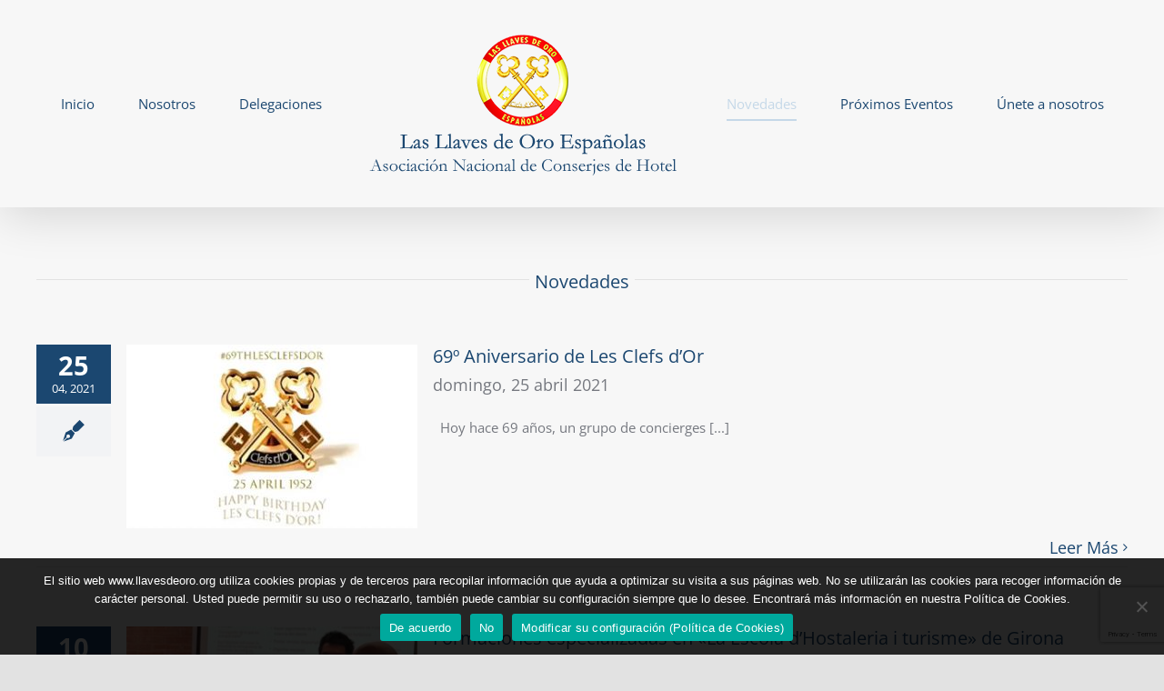

--- FILE ---
content_type: text/html; charset=utf-8
request_url: https://www.google.com/recaptcha/api2/anchor?ar=1&k=6LckFLkZAAAAAI-6dg6AGh6ZwDe5IBQYAtHmQPx-&co=aHR0cHM6Ly9sbGF2ZXNkZW9yby5jb206NDQz&hl=en&v=N67nZn4AqZkNcbeMu4prBgzg&size=invisible&anchor-ms=20000&execute-ms=30000&cb=4tgi9siu8a4x
body_size: 48457
content:
<!DOCTYPE HTML><html dir="ltr" lang="en"><head><meta http-equiv="Content-Type" content="text/html; charset=UTF-8">
<meta http-equiv="X-UA-Compatible" content="IE=edge">
<title>reCAPTCHA</title>
<style type="text/css">
/* cyrillic-ext */
@font-face {
  font-family: 'Roboto';
  font-style: normal;
  font-weight: 400;
  font-stretch: 100%;
  src: url(//fonts.gstatic.com/s/roboto/v48/KFO7CnqEu92Fr1ME7kSn66aGLdTylUAMa3GUBHMdazTgWw.woff2) format('woff2');
  unicode-range: U+0460-052F, U+1C80-1C8A, U+20B4, U+2DE0-2DFF, U+A640-A69F, U+FE2E-FE2F;
}
/* cyrillic */
@font-face {
  font-family: 'Roboto';
  font-style: normal;
  font-weight: 400;
  font-stretch: 100%;
  src: url(//fonts.gstatic.com/s/roboto/v48/KFO7CnqEu92Fr1ME7kSn66aGLdTylUAMa3iUBHMdazTgWw.woff2) format('woff2');
  unicode-range: U+0301, U+0400-045F, U+0490-0491, U+04B0-04B1, U+2116;
}
/* greek-ext */
@font-face {
  font-family: 'Roboto';
  font-style: normal;
  font-weight: 400;
  font-stretch: 100%;
  src: url(//fonts.gstatic.com/s/roboto/v48/KFO7CnqEu92Fr1ME7kSn66aGLdTylUAMa3CUBHMdazTgWw.woff2) format('woff2');
  unicode-range: U+1F00-1FFF;
}
/* greek */
@font-face {
  font-family: 'Roboto';
  font-style: normal;
  font-weight: 400;
  font-stretch: 100%;
  src: url(//fonts.gstatic.com/s/roboto/v48/KFO7CnqEu92Fr1ME7kSn66aGLdTylUAMa3-UBHMdazTgWw.woff2) format('woff2');
  unicode-range: U+0370-0377, U+037A-037F, U+0384-038A, U+038C, U+038E-03A1, U+03A3-03FF;
}
/* math */
@font-face {
  font-family: 'Roboto';
  font-style: normal;
  font-weight: 400;
  font-stretch: 100%;
  src: url(//fonts.gstatic.com/s/roboto/v48/KFO7CnqEu92Fr1ME7kSn66aGLdTylUAMawCUBHMdazTgWw.woff2) format('woff2');
  unicode-range: U+0302-0303, U+0305, U+0307-0308, U+0310, U+0312, U+0315, U+031A, U+0326-0327, U+032C, U+032F-0330, U+0332-0333, U+0338, U+033A, U+0346, U+034D, U+0391-03A1, U+03A3-03A9, U+03B1-03C9, U+03D1, U+03D5-03D6, U+03F0-03F1, U+03F4-03F5, U+2016-2017, U+2034-2038, U+203C, U+2040, U+2043, U+2047, U+2050, U+2057, U+205F, U+2070-2071, U+2074-208E, U+2090-209C, U+20D0-20DC, U+20E1, U+20E5-20EF, U+2100-2112, U+2114-2115, U+2117-2121, U+2123-214F, U+2190, U+2192, U+2194-21AE, U+21B0-21E5, U+21F1-21F2, U+21F4-2211, U+2213-2214, U+2216-22FF, U+2308-230B, U+2310, U+2319, U+231C-2321, U+2336-237A, U+237C, U+2395, U+239B-23B7, U+23D0, U+23DC-23E1, U+2474-2475, U+25AF, U+25B3, U+25B7, U+25BD, U+25C1, U+25CA, U+25CC, U+25FB, U+266D-266F, U+27C0-27FF, U+2900-2AFF, U+2B0E-2B11, U+2B30-2B4C, U+2BFE, U+3030, U+FF5B, U+FF5D, U+1D400-1D7FF, U+1EE00-1EEFF;
}
/* symbols */
@font-face {
  font-family: 'Roboto';
  font-style: normal;
  font-weight: 400;
  font-stretch: 100%;
  src: url(//fonts.gstatic.com/s/roboto/v48/KFO7CnqEu92Fr1ME7kSn66aGLdTylUAMaxKUBHMdazTgWw.woff2) format('woff2');
  unicode-range: U+0001-000C, U+000E-001F, U+007F-009F, U+20DD-20E0, U+20E2-20E4, U+2150-218F, U+2190, U+2192, U+2194-2199, U+21AF, U+21E6-21F0, U+21F3, U+2218-2219, U+2299, U+22C4-22C6, U+2300-243F, U+2440-244A, U+2460-24FF, U+25A0-27BF, U+2800-28FF, U+2921-2922, U+2981, U+29BF, U+29EB, U+2B00-2BFF, U+4DC0-4DFF, U+FFF9-FFFB, U+10140-1018E, U+10190-1019C, U+101A0, U+101D0-101FD, U+102E0-102FB, U+10E60-10E7E, U+1D2C0-1D2D3, U+1D2E0-1D37F, U+1F000-1F0FF, U+1F100-1F1AD, U+1F1E6-1F1FF, U+1F30D-1F30F, U+1F315, U+1F31C, U+1F31E, U+1F320-1F32C, U+1F336, U+1F378, U+1F37D, U+1F382, U+1F393-1F39F, U+1F3A7-1F3A8, U+1F3AC-1F3AF, U+1F3C2, U+1F3C4-1F3C6, U+1F3CA-1F3CE, U+1F3D4-1F3E0, U+1F3ED, U+1F3F1-1F3F3, U+1F3F5-1F3F7, U+1F408, U+1F415, U+1F41F, U+1F426, U+1F43F, U+1F441-1F442, U+1F444, U+1F446-1F449, U+1F44C-1F44E, U+1F453, U+1F46A, U+1F47D, U+1F4A3, U+1F4B0, U+1F4B3, U+1F4B9, U+1F4BB, U+1F4BF, U+1F4C8-1F4CB, U+1F4D6, U+1F4DA, U+1F4DF, U+1F4E3-1F4E6, U+1F4EA-1F4ED, U+1F4F7, U+1F4F9-1F4FB, U+1F4FD-1F4FE, U+1F503, U+1F507-1F50B, U+1F50D, U+1F512-1F513, U+1F53E-1F54A, U+1F54F-1F5FA, U+1F610, U+1F650-1F67F, U+1F687, U+1F68D, U+1F691, U+1F694, U+1F698, U+1F6AD, U+1F6B2, U+1F6B9-1F6BA, U+1F6BC, U+1F6C6-1F6CF, U+1F6D3-1F6D7, U+1F6E0-1F6EA, U+1F6F0-1F6F3, U+1F6F7-1F6FC, U+1F700-1F7FF, U+1F800-1F80B, U+1F810-1F847, U+1F850-1F859, U+1F860-1F887, U+1F890-1F8AD, U+1F8B0-1F8BB, U+1F8C0-1F8C1, U+1F900-1F90B, U+1F93B, U+1F946, U+1F984, U+1F996, U+1F9E9, U+1FA00-1FA6F, U+1FA70-1FA7C, U+1FA80-1FA89, U+1FA8F-1FAC6, U+1FACE-1FADC, U+1FADF-1FAE9, U+1FAF0-1FAF8, U+1FB00-1FBFF;
}
/* vietnamese */
@font-face {
  font-family: 'Roboto';
  font-style: normal;
  font-weight: 400;
  font-stretch: 100%;
  src: url(//fonts.gstatic.com/s/roboto/v48/KFO7CnqEu92Fr1ME7kSn66aGLdTylUAMa3OUBHMdazTgWw.woff2) format('woff2');
  unicode-range: U+0102-0103, U+0110-0111, U+0128-0129, U+0168-0169, U+01A0-01A1, U+01AF-01B0, U+0300-0301, U+0303-0304, U+0308-0309, U+0323, U+0329, U+1EA0-1EF9, U+20AB;
}
/* latin-ext */
@font-face {
  font-family: 'Roboto';
  font-style: normal;
  font-weight: 400;
  font-stretch: 100%;
  src: url(//fonts.gstatic.com/s/roboto/v48/KFO7CnqEu92Fr1ME7kSn66aGLdTylUAMa3KUBHMdazTgWw.woff2) format('woff2');
  unicode-range: U+0100-02BA, U+02BD-02C5, U+02C7-02CC, U+02CE-02D7, U+02DD-02FF, U+0304, U+0308, U+0329, U+1D00-1DBF, U+1E00-1E9F, U+1EF2-1EFF, U+2020, U+20A0-20AB, U+20AD-20C0, U+2113, U+2C60-2C7F, U+A720-A7FF;
}
/* latin */
@font-face {
  font-family: 'Roboto';
  font-style: normal;
  font-weight: 400;
  font-stretch: 100%;
  src: url(//fonts.gstatic.com/s/roboto/v48/KFO7CnqEu92Fr1ME7kSn66aGLdTylUAMa3yUBHMdazQ.woff2) format('woff2');
  unicode-range: U+0000-00FF, U+0131, U+0152-0153, U+02BB-02BC, U+02C6, U+02DA, U+02DC, U+0304, U+0308, U+0329, U+2000-206F, U+20AC, U+2122, U+2191, U+2193, U+2212, U+2215, U+FEFF, U+FFFD;
}
/* cyrillic-ext */
@font-face {
  font-family: 'Roboto';
  font-style: normal;
  font-weight: 500;
  font-stretch: 100%;
  src: url(//fonts.gstatic.com/s/roboto/v48/KFO7CnqEu92Fr1ME7kSn66aGLdTylUAMa3GUBHMdazTgWw.woff2) format('woff2');
  unicode-range: U+0460-052F, U+1C80-1C8A, U+20B4, U+2DE0-2DFF, U+A640-A69F, U+FE2E-FE2F;
}
/* cyrillic */
@font-face {
  font-family: 'Roboto';
  font-style: normal;
  font-weight: 500;
  font-stretch: 100%;
  src: url(//fonts.gstatic.com/s/roboto/v48/KFO7CnqEu92Fr1ME7kSn66aGLdTylUAMa3iUBHMdazTgWw.woff2) format('woff2');
  unicode-range: U+0301, U+0400-045F, U+0490-0491, U+04B0-04B1, U+2116;
}
/* greek-ext */
@font-face {
  font-family: 'Roboto';
  font-style: normal;
  font-weight: 500;
  font-stretch: 100%;
  src: url(//fonts.gstatic.com/s/roboto/v48/KFO7CnqEu92Fr1ME7kSn66aGLdTylUAMa3CUBHMdazTgWw.woff2) format('woff2');
  unicode-range: U+1F00-1FFF;
}
/* greek */
@font-face {
  font-family: 'Roboto';
  font-style: normal;
  font-weight: 500;
  font-stretch: 100%;
  src: url(//fonts.gstatic.com/s/roboto/v48/KFO7CnqEu92Fr1ME7kSn66aGLdTylUAMa3-UBHMdazTgWw.woff2) format('woff2');
  unicode-range: U+0370-0377, U+037A-037F, U+0384-038A, U+038C, U+038E-03A1, U+03A3-03FF;
}
/* math */
@font-face {
  font-family: 'Roboto';
  font-style: normal;
  font-weight: 500;
  font-stretch: 100%;
  src: url(//fonts.gstatic.com/s/roboto/v48/KFO7CnqEu92Fr1ME7kSn66aGLdTylUAMawCUBHMdazTgWw.woff2) format('woff2');
  unicode-range: U+0302-0303, U+0305, U+0307-0308, U+0310, U+0312, U+0315, U+031A, U+0326-0327, U+032C, U+032F-0330, U+0332-0333, U+0338, U+033A, U+0346, U+034D, U+0391-03A1, U+03A3-03A9, U+03B1-03C9, U+03D1, U+03D5-03D6, U+03F0-03F1, U+03F4-03F5, U+2016-2017, U+2034-2038, U+203C, U+2040, U+2043, U+2047, U+2050, U+2057, U+205F, U+2070-2071, U+2074-208E, U+2090-209C, U+20D0-20DC, U+20E1, U+20E5-20EF, U+2100-2112, U+2114-2115, U+2117-2121, U+2123-214F, U+2190, U+2192, U+2194-21AE, U+21B0-21E5, U+21F1-21F2, U+21F4-2211, U+2213-2214, U+2216-22FF, U+2308-230B, U+2310, U+2319, U+231C-2321, U+2336-237A, U+237C, U+2395, U+239B-23B7, U+23D0, U+23DC-23E1, U+2474-2475, U+25AF, U+25B3, U+25B7, U+25BD, U+25C1, U+25CA, U+25CC, U+25FB, U+266D-266F, U+27C0-27FF, U+2900-2AFF, U+2B0E-2B11, U+2B30-2B4C, U+2BFE, U+3030, U+FF5B, U+FF5D, U+1D400-1D7FF, U+1EE00-1EEFF;
}
/* symbols */
@font-face {
  font-family: 'Roboto';
  font-style: normal;
  font-weight: 500;
  font-stretch: 100%;
  src: url(//fonts.gstatic.com/s/roboto/v48/KFO7CnqEu92Fr1ME7kSn66aGLdTylUAMaxKUBHMdazTgWw.woff2) format('woff2');
  unicode-range: U+0001-000C, U+000E-001F, U+007F-009F, U+20DD-20E0, U+20E2-20E4, U+2150-218F, U+2190, U+2192, U+2194-2199, U+21AF, U+21E6-21F0, U+21F3, U+2218-2219, U+2299, U+22C4-22C6, U+2300-243F, U+2440-244A, U+2460-24FF, U+25A0-27BF, U+2800-28FF, U+2921-2922, U+2981, U+29BF, U+29EB, U+2B00-2BFF, U+4DC0-4DFF, U+FFF9-FFFB, U+10140-1018E, U+10190-1019C, U+101A0, U+101D0-101FD, U+102E0-102FB, U+10E60-10E7E, U+1D2C0-1D2D3, U+1D2E0-1D37F, U+1F000-1F0FF, U+1F100-1F1AD, U+1F1E6-1F1FF, U+1F30D-1F30F, U+1F315, U+1F31C, U+1F31E, U+1F320-1F32C, U+1F336, U+1F378, U+1F37D, U+1F382, U+1F393-1F39F, U+1F3A7-1F3A8, U+1F3AC-1F3AF, U+1F3C2, U+1F3C4-1F3C6, U+1F3CA-1F3CE, U+1F3D4-1F3E0, U+1F3ED, U+1F3F1-1F3F3, U+1F3F5-1F3F7, U+1F408, U+1F415, U+1F41F, U+1F426, U+1F43F, U+1F441-1F442, U+1F444, U+1F446-1F449, U+1F44C-1F44E, U+1F453, U+1F46A, U+1F47D, U+1F4A3, U+1F4B0, U+1F4B3, U+1F4B9, U+1F4BB, U+1F4BF, U+1F4C8-1F4CB, U+1F4D6, U+1F4DA, U+1F4DF, U+1F4E3-1F4E6, U+1F4EA-1F4ED, U+1F4F7, U+1F4F9-1F4FB, U+1F4FD-1F4FE, U+1F503, U+1F507-1F50B, U+1F50D, U+1F512-1F513, U+1F53E-1F54A, U+1F54F-1F5FA, U+1F610, U+1F650-1F67F, U+1F687, U+1F68D, U+1F691, U+1F694, U+1F698, U+1F6AD, U+1F6B2, U+1F6B9-1F6BA, U+1F6BC, U+1F6C6-1F6CF, U+1F6D3-1F6D7, U+1F6E0-1F6EA, U+1F6F0-1F6F3, U+1F6F7-1F6FC, U+1F700-1F7FF, U+1F800-1F80B, U+1F810-1F847, U+1F850-1F859, U+1F860-1F887, U+1F890-1F8AD, U+1F8B0-1F8BB, U+1F8C0-1F8C1, U+1F900-1F90B, U+1F93B, U+1F946, U+1F984, U+1F996, U+1F9E9, U+1FA00-1FA6F, U+1FA70-1FA7C, U+1FA80-1FA89, U+1FA8F-1FAC6, U+1FACE-1FADC, U+1FADF-1FAE9, U+1FAF0-1FAF8, U+1FB00-1FBFF;
}
/* vietnamese */
@font-face {
  font-family: 'Roboto';
  font-style: normal;
  font-weight: 500;
  font-stretch: 100%;
  src: url(//fonts.gstatic.com/s/roboto/v48/KFO7CnqEu92Fr1ME7kSn66aGLdTylUAMa3OUBHMdazTgWw.woff2) format('woff2');
  unicode-range: U+0102-0103, U+0110-0111, U+0128-0129, U+0168-0169, U+01A0-01A1, U+01AF-01B0, U+0300-0301, U+0303-0304, U+0308-0309, U+0323, U+0329, U+1EA0-1EF9, U+20AB;
}
/* latin-ext */
@font-face {
  font-family: 'Roboto';
  font-style: normal;
  font-weight: 500;
  font-stretch: 100%;
  src: url(//fonts.gstatic.com/s/roboto/v48/KFO7CnqEu92Fr1ME7kSn66aGLdTylUAMa3KUBHMdazTgWw.woff2) format('woff2');
  unicode-range: U+0100-02BA, U+02BD-02C5, U+02C7-02CC, U+02CE-02D7, U+02DD-02FF, U+0304, U+0308, U+0329, U+1D00-1DBF, U+1E00-1E9F, U+1EF2-1EFF, U+2020, U+20A0-20AB, U+20AD-20C0, U+2113, U+2C60-2C7F, U+A720-A7FF;
}
/* latin */
@font-face {
  font-family: 'Roboto';
  font-style: normal;
  font-weight: 500;
  font-stretch: 100%;
  src: url(//fonts.gstatic.com/s/roboto/v48/KFO7CnqEu92Fr1ME7kSn66aGLdTylUAMa3yUBHMdazQ.woff2) format('woff2');
  unicode-range: U+0000-00FF, U+0131, U+0152-0153, U+02BB-02BC, U+02C6, U+02DA, U+02DC, U+0304, U+0308, U+0329, U+2000-206F, U+20AC, U+2122, U+2191, U+2193, U+2212, U+2215, U+FEFF, U+FFFD;
}
/* cyrillic-ext */
@font-face {
  font-family: 'Roboto';
  font-style: normal;
  font-weight: 900;
  font-stretch: 100%;
  src: url(//fonts.gstatic.com/s/roboto/v48/KFO7CnqEu92Fr1ME7kSn66aGLdTylUAMa3GUBHMdazTgWw.woff2) format('woff2');
  unicode-range: U+0460-052F, U+1C80-1C8A, U+20B4, U+2DE0-2DFF, U+A640-A69F, U+FE2E-FE2F;
}
/* cyrillic */
@font-face {
  font-family: 'Roboto';
  font-style: normal;
  font-weight: 900;
  font-stretch: 100%;
  src: url(//fonts.gstatic.com/s/roboto/v48/KFO7CnqEu92Fr1ME7kSn66aGLdTylUAMa3iUBHMdazTgWw.woff2) format('woff2');
  unicode-range: U+0301, U+0400-045F, U+0490-0491, U+04B0-04B1, U+2116;
}
/* greek-ext */
@font-face {
  font-family: 'Roboto';
  font-style: normal;
  font-weight: 900;
  font-stretch: 100%;
  src: url(//fonts.gstatic.com/s/roboto/v48/KFO7CnqEu92Fr1ME7kSn66aGLdTylUAMa3CUBHMdazTgWw.woff2) format('woff2');
  unicode-range: U+1F00-1FFF;
}
/* greek */
@font-face {
  font-family: 'Roboto';
  font-style: normal;
  font-weight: 900;
  font-stretch: 100%;
  src: url(//fonts.gstatic.com/s/roboto/v48/KFO7CnqEu92Fr1ME7kSn66aGLdTylUAMa3-UBHMdazTgWw.woff2) format('woff2');
  unicode-range: U+0370-0377, U+037A-037F, U+0384-038A, U+038C, U+038E-03A1, U+03A3-03FF;
}
/* math */
@font-face {
  font-family: 'Roboto';
  font-style: normal;
  font-weight: 900;
  font-stretch: 100%;
  src: url(//fonts.gstatic.com/s/roboto/v48/KFO7CnqEu92Fr1ME7kSn66aGLdTylUAMawCUBHMdazTgWw.woff2) format('woff2');
  unicode-range: U+0302-0303, U+0305, U+0307-0308, U+0310, U+0312, U+0315, U+031A, U+0326-0327, U+032C, U+032F-0330, U+0332-0333, U+0338, U+033A, U+0346, U+034D, U+0391-03A1, U+03A3-03A9, U+03B1-03C9, U+03D1, U+03D5-03D6, U+03F0-03F1, U+03F4-03F5, U+2016-2017, U+2034-2038, U+203C, U+2040, U+2043, U+2047, U+2050, U+2057, U+205F, U+2070-2071, U+2074-208E, U+2090-209C, U+20D0-20DC, U+20E1, U+20E5-20EF, U+2100-2112, U+2114-2115, U+2117-2121, U+2123-214F, U+2190, U+2192, U+2194-21AE, U+21B0-21E5, U+21F1-21F2, U+21F4-2211, U+2213-2214, U+2216-22FF, U+2308-230B, U+2310, U+2319, U+231C-2321, U+2336-237A, U+237C, U+2395, U+239B-23B7, U+23D0, U+23DC-23E1, U+2474-2475, U+25AF, U+25B3, U+25B7, U+25BD, U+25C1, U+25CA, U+25CC, U+25FB, U+266D-266F, U+27C0-27FF, U+2900-2AFF, U+2B0E-2B11, U+2B30-2B4C, U+2BFE, U+3030, U+FF5B, U+FF5D, U+1D400-1D7FF, U+1EE00-1EEFF;
}
/* symbols */
@font-face {
  font-family: 'Roboto';
  font-style: normal;
  font-weight: 900;
  font-stretch: 100%;
  src: url(//fonts.gstatic.com/s/roboto/v48/KFO7CnqEu92Fr1ME7kSn66aGLdTylUAMaxKUBHMdazTgWw.woff2) format('woff2');
  unicode-range: U+0001-000C, U+000E-001F, U+007F-009F, U+20DD-20E0, U+20E2-20E4, U+2150-218F, U+2190, U+2192, U+2194-2199, U+21AF, U+21E6-21F0, U+21F3, U+2218-2219, U+2299, U+22C4-22C6, U+2300-243F, U+2440-244A, U+2460-24FF, U+25A0-27BF, U+2800-28FF, U+2921-2922, U+2981, U+29BF, U+29EB, U+2B00-2BFF, U+4DC0-4DFF, U+FFF9-FFFB, U+10140-1018E, U+10190-1019C, U+101A0, U+101D0-101FD, U+102E0-102FB, U+10E60-10E7E, U+1D2C0-1D2D3, U+1D2E0-1D37F, U+1F000-1F0FF, U+1F100-1F1AD, U+1F1E6-1F1FF, U+1F30D-1F30F, U+1F315, U+1F31C, U+1F31E, U+1F320-1F32C, U+1F336, U+1F378, U+1F37D, U+1F382, U+1F393-1F39F, U+1F3A7-1F3A8, U+1F3AC-1F3AF, U+1F3C2, U+1F3C4-1F3C6, U+1F3CA-1F3CE, U+1F3D4-1F3E0, U+1F3ED, U+1F3F1-1F3F3, U+1F3F5-1F3F7, U+1F408, U+1F415, U+1F41F, U+1F426, U+1F43F, U+1F441-1F442, U+1F444, U+1F446-1F449, U+1F44C-1F44E, U+1F453, U+1F46A, U+1F47D, U+1F4A3, U+1F4B0, U+1F4B3, U+1F4B9, U+1F4BB, U+1F4BF, U+1F4C8-1F4CB, U+1F4D6, U+1F4DA, U+1F4DF, U+1F4E3-1F4E6, U+1F4EA-1F4ED, U+1F4F7, U+1F4F9-1F4FB, U+1F4FD-1F4FE, U+1F503, U+1F507-1F50B, U+1F50D, U+1F512-1F513, U+1F53E-1F54A, U+1F54F-1F5FA, U+1F610, U+1F650-1F67F, U+1F687, U+1F68D, U+1F691, U+1F694, U+1F698, U+1F6AD, U+1F6B2, U+1F6B9-1F6BA, U+1F6BC, U+1F6C6-1F6CF, U+1F6D3-1F6D7, U+1F6E0-1F6EA, U+1F6F0-1F6F3, U+1F6F7-1F6FC, U+1F700-1F7FF, U+1F800-1F80B, U+1F810-1F847, U+1F850-1F859, U+1F860-1F887, U+1F890-1F8AD, U+1F8B0-1F8BB, U+1F8C0-1F8C1, U+1F900-1F90B, U+1F93B, U+1F946, U+1F984, U+1F996, U+1F9E9, U+1FA00-1FA6F, U+1FA70-1FA7C, U+1FA80-1FA89, U+1FA8F-1FAC6, U+1FACE-1FADC, U+1FADF-1FAE9, U+1FAF0-1FAF8, U+1FB00-1FBFF;
}
/* vietnamese */
@font-face {
  font-family: 'Roboto';
  font-style: normal;
  font-weight: 900;
  font-stretch: 100%;
  src: url(//fonts.gstatic.com/s/roboto/v48/KFO7CnqEu92Fr1ME7kSn66aGLdTylUAMa3OUBHMdazTgWw.woff2) format('woff2');
  unicode-range: U+0102-0103, U+0110-0111, U+0128-0129, U+0168-0169, U+01A0-01A1, U+01AF-01B0, U+0300-0301, U+0303-0304, U+0308-0309, U+0323, U+0329, U+1EA0-1EF9, U+20AB;
}
/* latin-ext */
@font-face {
  font-family: 'Roboto';
  font-style: normal;
  font-weight: 900;
  font-stretch: 100%;
  src: url(//fonts.gstatic.com/s/roboto/v48/KFO7CnqEu92Fr1ME7kSn66aGLdTylUAMa3KUBHMdazTgWw.woff2) format('woff2');
  unicode-range: U+0100-02BA, U+02BD-02C5, U+02C7-02CC, U+02CE-02D7, U+02DD-02FF, U+0304, U+0308, U+0329, U+1D00-1DBF, U+1E00-1E9F, U+1EF2-1EFF, U+2020, U+20A0-20AB, U+20AD-20C0, U+2113, U+2C60-2C7F, U+A720-A7FF;
}
/* latin */
@font-face {
  font-family: 'Roboto';
  font-style: normal;
  font-weight: 900;
  font-stretch: 100%;
  src: url(//fonts.gstatic.com/s/roboto/v48/KFO7CnqEu92Fr1ME7kSn66aGLdTylUAMa3yUBHMdazQ.woff2) format('woff2');
  unicode-range: U+0000-00FF, U+0131, U+0152-0153, U+02BB-02BC, U+02C6, U+02DA, U+02DC, U+0304, U+0308, U+0329, U+2000-206F, U+20AC, U+2122, U+2191, U+2193, U+2212, U+2215, U+FEFF, U+FFFD;
}

</style>
<link rel="stylesheet" type="text/css" href="https://www.gstatic.com/recaptcha/releases/N67nZn4AqZkNcbeMu4prBgzg/styles__ltr.css">
<script nonce="jFne7hRGvDBfYf4mhvcmsQ" type="text/javascript">window['__recaptcha_api'] = 'https://www.google.com/recaptcha/api2/';</script>
<script type="text/javascript" src="https://www.gstatic.com/recaptcha/releases/N67nZn4AqZkNcbeMu4prBgzg/recaptcha__en.js" nonce="jFne7hRGvDBfYf4mhvcmsQ">
      
    </script></head>
<body><div id="rc-anchor-alert" class="rc-anchor-alert"></div>
<input type="hidden" id="recaptcha-token" value="[base64]">
<script type="text/javascript" nonce="jFne7hRGvDBfYf4mhvcmsQ">
      recaptcha.anchor.Main.init("[\x22ainput\x22,[\x22bgdata\x22,\x22\x22,\[base64]/[base64]/[base64]/[base64]/[base64]/UltsKytdPUU6KEU8MjA0OD9SW2wrK109RT4+NnwxOTI6KChFJjY0NTEyKT09NTUyOTYmJk0rMTxjLmxlbmd0aCYmKGMuY2hhckNvZGVBdChNKzEpJjY0NTEyKT09NTYzMjA/[base64]/[base64]/[base64]/[base64]/[base64]/[base64]/[base64]\x22,\[base64]\\u003d\\u003d\x22,\x22J8K3HDcrY3szHB0xwrDCilLDqg/CocOMw6Evwpsmw6zDisKIw71sRMO3wrvDu8OECh7CnmbDmcKlwqA8wqE0w4Q/OGTCtWBzw50OfyTCmMOpEsOKcnnCul0yIMOawqcrdW86N8ODw4bCoiUvwobDncKsw4vDjMO2NxtWWMKSwrzCssOXZD/Cg8OAw4PChCfCgsOYwqHCtsKewrJVPj3CrMKGUcO0eiLCq8KnwqPClj8jwpnDl1wcwoDCsww4wr/CoMKlwpJMw6QVwqTDo8KdSsOtwo3Dqidqw5Eqwr9ew5LDqcKtw5g9w7JjOcOaJCzDtV/DosOow5gRw7gQw5k4w4offgZFA8KGMsKbwpUPMF7DpxzDicOVQ0ElEsK+PGZmw4sWw6vDicOqw7XCqcK0BMKrZMOKX1fDl8K2J8KIw7LCncOSPMO1wqXCl1DDk2/DrQ3DkCo5KMKyB8O1WgfDgcKLEGYbw4zCsy7Cjmktwq/[base64]/[base64]/DuR/Cr3UyFX7Dq8K2OcOPYS/DrFlQKcKVwqlsMgnCgCxLw5ppw6DCncO5wqBTXWzCojXCvSg4w5fDkj0Vwr/[base64]/[base64]/M18TewomP8K/[base64]/Cq3HDpiLDuRkFclDDoRDDgVhVdxojw4bDgcO2R0LDp25ZDCJpJcK9wqXDsFs/[base64]/EsKnHx5eJMKQw7DDuFnClXXDrnfColo2BMKHYMOywoMFw7ksw65zAAHDhMK5MxHCnsKIbMKMwp58w65AWsKGw5/CkMKNw5HDiB/CksK/w4TDpsOueWrCtm0Sd8OhwpnCjsKbw4FpBSgxIljClS1iwoHCr304w5/ClsOlw6HCscOkw6nChlHDvMKlwqPDhjTCtwPClsOWVFELwoNQElnCusOhw6DCiHXDvAbDksODNiZTwoM9w7gLbgshU1gJXTF5C8KHJMORIcKJwrHCky7CtMO9w7lzTBNfNHXCr18aw6XClcOsw7LCkGddwqHDkhZUw6HCqiJQw5cSZMKgwqtbA8KYw54cegk7w6/[base64]/[base64]/w5fDqTMKEitFw73DoMOsOl/DpC7DvsObR1fDu8OAbsK6woXDv8O3w6vDhcKIw5Ntw4F6wqFiw6nDkGjCvVLDgV/DtcONw73Dih94wqpwYsK9I8KiAMO1woXDhsK4dMKww7NuNXBhfsOhbMKRw6o/w6VKU8Khw6McWCQBw4htScO3wq90w6fCtlplXUDDo8OzwqfDoMOPHWDCocKswrc/wqIpw45oJMK8T3lAKMOuRsKxLcO2BjjCm1s3w63DtXoDwpNrwpxUwqPCmHA1bsOKwrjDqAtnw5PDnh/ClcKsEi7DqcOzKhsiZXFSCcOQwpLCtmXDuMO2wo7Dp0HDpcOEcgHDoS9nwqVaw5BlwrTCkMKVw5hUG8KKZBzCnDTDuRnClgfDt1o0w4fDssK4EQQrw4cKScOYwohwXcO0dGd9VcKqLMOEQMORwp/ChELCpVUyAsKqOxPCosKDwpjDoDd9wpZmNsOWGcObw7PDry51w4PDgFhbwqrCjsKewrPDv8OcwovCgxbDrARGwpXCsSTCpsOKGncaw7PDpsKsfUjCjcKnw4oeP0jDv3TCksKUwoDCvkgpwo3CjjzCq8Kywo0kwpBEw6nDlD1dK8KPw7zCjDszM8KcY8KVEU3DncKwZm/ClMKFw4FowrcsAELCnMOfwot8T8Ohwq4QXcOhYMOCEcK1AwZew6kbwqdYw73DqnnDuz/[base64]/DsmFAw5lvFMKaMcOtwr55b8KcOAEEwojCpBLChcOZwpImF8O7JSkyw5UwwpgFWGHDlAVDw4klwpYUw4zCoV7Du2hWwo/[base64]/[base64]/DgcOgwoh6w78AwqvDtEzDgxp4w7dEMHvDixE2MsO+wq/Dh24Xw57CqsO9ZR8qwq/DrsOvwpvDscOFUzxVwpEMwqXCgxcXdT/DjDDCkcOMwo7CkhZGIsKAJcODwojDkCjCu1zCpsKcM1YLwq9oPkXDvsOnR8ONw7HDiUzCmMKqw4Y/XFNKw6LCmcK8wpkfw5/Cu0/DljbCnWFrw63Do8Kiw4LDisKGw6bCrXMpw40hd8OFB2vCuR3Dr0UHwpwEYnUkJsKZwrtkCl0wYV7CnlvChMO4OMKGSUXCjzwvw7NDw7HCgEdowoEYXQXDmMKewq17wqbCucK/fQcWw5fDh8Ksw4hyEMOlw6pmw5bDicOSwpYawocJw4TCpcKMVlrDokPCscOwZR5Ywq5HNGzCrMK0NMKEw4J6w5cdw6/DusK1w65iw7XCi8ODw6PCj2J0YzbCn8KywpvDjlFsw7ZxwrrDk39AwqjDu3rDhsK5w7Jfw5nDqcOiwp8DYcOKLcOQwqLDi8OiwqNIb143wot6w5vCi3nCuTohHh8SEi/[base64]/[base64]/Cn2YJw50ZLwfCqsKhw7cRw7DDnMKGYcK+eigACANmFMO6woXCicKUYzJ9w4c1w4/DtcOww7MVw7XDugl6w5bCuxHDmUrDs8KMwroIwpnCvcOPwqkaw6vDk8OYwrLDu8OeS8O5D1/Dq0YJwrvCh8K4wq1swqXDi8OHwrgkEBjDhcOxw58rw7R5wpDDtjAUw78Gw4rCiltdwp4HbHXCtsOXw54wOy8WwqXCjcKnM0BVb8Kcw78VwpFxWwYGWMOPwqxdHUduXm8Vwr1fAcOzw51UwoMcw6zCsMKKw65FP8KKZDfDrMOow5PDssKXw7xvEMOveMO/[base64]/[base64]/[base64]/CjC0CwqHDkMKZwrcDOlnDrsKJe8KrM2vCggLDn8KIYgxCBhnCmsK8wqwwwo9IHsOQX8OUwonDgcOtfB4Uw6N3acKRWcK7w6DDu1BCHsOowpJbFB4yO8OSw4XCjkPCnMOKw4XDhMKAw7LDp8KKI8KAAxEsfQ/DnsK0w6NPEcOpw7bDm0XDhsKZw4PCisKywrHDrsOiw4LDtsK+w4tPwo9Iwo/[base64]/[base64]/DssK4KC8qw74rwrgCGHtpOMKdSgfCrsOww4vDpcOfw4HDtsOcw6nCsAvDjMOELADCmxEGHmZnwq/DssObLMK1AMKEB1rDg8KLw7wkQMKbBGtDWcKpRMKYTwHCp23Dg8ODwrjDgMOyUcO/wq3Ds8K2w7bChGcfw4cow6E+M2o2VghhwpzDkGLCtH7CnkjDjAvDsE/[base64]/CiDlIbMKlEMOEN8KRwrE7wqjDvwAkwrYqwqVywpJiSUoywoYqUSsCBsKgDcOCEFMgw6DDrMKyw5DDqwMfacOWeTTCtMOBNsKZRVvCmcObwoYxNcODScK2w50mdMOLUMKww64Aw5JFwq/DlcO5wp/CkAfDvMKpw5JresK2P8KhVsKSUmHDusOUVShJcxMfw4hnwqzDvsOBwooawp/Cnhg1w5fCtMOfwobDj8O5wr/Cn8K3IMKCCcK9R0oWacO0acK0DcKew7sLw6pfajtvV8K6w48+N8OSwr3Dp8Osw6ReJRfCpMKWCMOPw7nCrUXDkgxVwooAwoA0wpcwKcOFYMKFw7U9SFzDqW7Co1nCmMOnTWdaST0/[base64]/Ds8KDUMKDXsONdMOOPw/DiWdqw4ZfZcOJERx8XFRGwo7CucK9EW3CnMOdw6XDlMOTRUYTYxjDmsOaWMOnUx4UJ34dwpHCpD4pw6LCu8O4WCoyw5bDqMKPwro3wotbw6zCiEJyw78DDz9Pw5XDosK7wrLCoX7DuShBbcK9H8Ogwo7DiMKzw74xQGB/[base64]/w4vCmMKBwoYmw7pLP8OCw67CucKNYmHCuxZJw7fDuE5Ww54yXsKoU8KyMycOwrtoZ8O3wrHCrcKpMsO8JsO6wpJLck/Ck8KfJsK1Y8KqP1UJwotEw685a8ORwr3ChsODwoxECsKZSzQOw4oIwpbCkX3DvMKFw6Uywr7Ds8KlLMK4IsOOYQlYwp1UNwrDuMKaAVBcw4vCuMKHWsOeJh7Cg3/CpSEnbcKxCsONU8O8BcO3RsOVB8KGw5vCoDDDkHHDtsKNW0TCj0XCmcK1Y8Ohwr/[base64]/ClMKmw7J/[base64]/wo9zaGHDrGfCv3tpK8KoAcO4w4nCqgfDg8KWDcO8DGTCscO/JkcIQBnCmAjCssO9w4PDkQTDoVpJwot8bDADDE5QUsK1wqzCphLCjT/DrMOhw6gpwoZQwp8cacKPNsO3wqFLGjtXQGDDokg9Q8OXwo5kwr/CssOXX8Kdwp3CgMOUwozCl8OFK8KHwrdId8OLwoXDoMOAwpnDq8Orw5c5CsOEVsOvw4TCj8K/w4ZDw4PDmsO3GUgMDEVDw7RLF08Uw7cdw5RQRnvDgsKiw71owol6SiTClMKAQxTCmCoFwrHDm8KEci3CvwU/wq7DtsKrw6DCj8Kuw4pUw5sOQ3JSIcOgwqrCuR/Cq0ITbhPDnMK3W8OEwpbCjMKlw67ChMOaw6rChz0EwodAUcOvaMOJw5fCmUI+woU4CMKAecOcw7bCmcOXw54AJcKZw5I3BcKELTp8wpPDsMOBwrHDtzZ9Z1d3a8KCw5zDpB5+w7kDF8OKwqBtX8Kzw6zDg0FEwqhAwrd5wph9wrTClFjDk8KiDALDuBzDl8OSS1/[base64]/DpybDlkY4S8Kpw7rDvcKMw5wDwp9dw5DCpmXCiwZrCsKRwp/Cn8OVczEkTsOtw5VTwqfCp07Cm8KjE2ICw5RmwpQ8TcKFVDMSZMOHfsOgw6fCvjhkwql/wqzDomo/wqQbw63DrcKRI8KXw7/DhHdiw6dlcz4cw4fDjMKVw4PCicKyc1bDlGXCsMKnTFA2LlXDlMKZBMO6AQguEAc0G1PDgMOXFFdWDFhYwp7Doi7DgMKyw5dlw4bCh0N+wplJwpE2e0zDrcOHL8OSwqbChsKuXMOMdMOGGztnAy1JXzYPw63CoHjDjAU0MBHCp8KGI3nCrsKeTETDkwoccsKYbS/DrMKhwp/Dm1M6QsKSZMONwoIjwqnCtMOETT44w6TCtsOvwqgeRy/[base64]/McKeWcK7Rz/Ct8K4wr0VOnrDm8OvHcKNw5Ibwr/DshDCpzvDtA15w5M2wo7DscOwwr06L1/DlsOvwpPDvCgow5TDpcKhE8KOw6XDrgrCncK5wp7DsMKzw73DosO2wo3DpW/DjcOJwrhmRhZvwrTDpMOBw7DDj1YgKz7DuHBgX8OicsOCwonCi8K2wpdaw7hUM8OFKCXClBbCt3zCicKJZ8ONw51XbcOvWsKxwpbCicOIIMOTW8KEw77CjEQWKsOpdGnClRnDgmLDoh8sw5sDXgnDlcKkwqbDm8KfGsKSLsK8b8KlYMKbKiJfw6IwBH8/w5LDvcOHB2DCsMKvIsO6w5QNwoE/BsOcw7LCvsOkPsOzGn3DocKVDid1ZXXCv0g+w7s0wqnDiMKnPcKbUMKIw44Lw7g5WVtwJlXDqsOnw4LCscO+HG1WEsO9Mw43w6pXN055PsOpTMOWLhXDtR/Cii45woLCnm3DrSzCoGJOw6t4QxcCJMKRUMKUNQtDIH0GL8K/wr7DkCnDqMOkw4rDmV7ChMKwwrEYHnjCvsKYMcKwbkpMw5lgwqPCm8KdwqjChsKqw7lPcMOqw70wf8OfYlo6QDfCimrChjzCrcKnwqfCrcKjwq3DmxoEGMOpRy/DgcKVwqFRGzjDm1fDn1jDo8OQwqbDssOsw5ZBG1HDth/Cq19pIMKMwo3DjHbCjUjCsGlrM8Oiwp4xMioqDsKqw504w7nCrsOCw7VUwqPDgAUWwqfCvjjCosKywpB8YFrCmwHDtFTCm0XDhsOWwp5bwrjCrXBVNMK4YSfDlhs3Pz3CrGnDlcOFw6XCtMOlw4/DpBXCuHsXDsOmwrPDlMKqRMK/w650wqHDpsKZwrJYwpYMwrdrKsO4wqlEd8Oawrc6w7BAXsKEw4RBw7nDkGl/woLDnMKpb1XCjjpnEC3CnsOtZcKJw4nCrMOjwpwQGHnDvcOYw4PCn8KCUMKSFHfChFtww6dsw7LCicK8worCocKrXMK7w653wpsmwozCuMOna1hNVXVcwpEuwogcwp/CrMKDw4vDvx/DoG3DtMKhKQXCmcKgHsOId8K8esKjXAnDlsOswqs5wrHCqWFzGQ/Cl8Kqw5IuQMKab1HChkbDj3kawrNRYAkUwpsaYcOOGlnCliPCgsOnw6tRwp47w6bCi2bDqsKjw6BKw7VZwoRDw7o8QAHDgcK5wqQpWMKkTcK4w5pfTgkvLxUDD8Oew6I2w57ChF8QwrjCnmsYYcK6fsKGWMK6U8K/w4RpEcOtw6QfwrfDgSBJwoAtFsKQwqgdOn10woM6IkzDsmpUwrhYKcOyw57DsMKcO0FBwolBNz/CpzPDk8Kow4AGwohvw4rDunzCsMOPw5/Di8O9fF8jwq/CuVjClcOtUSbDrcObIcK6wqnCqxbCtsKKIsOfOknDmFlSwovDnMKMacOawp3DqcO/w6fDlU47w77ClmIMwoVvwoFwwqbCm8KoIljDp3p2YRBUfRt1I8OtwpIMCMOIw7g/wrTDtMK7AcKJwr4rVTcew4pqEyxgw4QaDsOSEicwwprDncKowqwpVcOqO8Obw5jChsOcwrJ/[base64]/eMKZw7zDgcO0V1MFe8OeQ8O0wrjCu0LDj8KwUWzCvMO9bh7Dv8OaVh41wpkBwos5wpjDlnvDlcO4w7ccVMORC8O1HMKIBsOVZ8OFIsKZA8KvwqcwwpQ8wrIywqt2YcKfVGnCscKgagR8bREvRsOjesKoW8KFwpZETELDoXHCuWfDp8K/[base64]/dsO1w5/DicOnw4XDm8OjwpfDkXFqwp0NGcKew4JCwr9XwrjCnD7DncO8TQbCrcKLW33Dh8OGWSx8KMO0TMKuwpXCpsODw53Do2wqGU7Dg8Kqwp1ewrXDlxzCmsKrw63DosOrwqY4w6TCvMKbTSTDiywEDyPDjnBHw4hxMkzDsRvChsKpeRnDncKFwqw3NzxFK8O4LMKJw7/[base64]/d8OwcSkvHMOrLMKJwrrDnMKCwo/DqzdHw70Gw5nDp8O7HcK7e8KvEsOGJsOEeMKMw73DoEPCh27Dq1I6G8KXw6TCu8OFwqDDgcK2RcKewq7Dm2pmCjjCsw/DvTFxAsKCw57DvwvDuVg/S8OOwr1Rw6BgehnDs007UcODwpvCncOxw5FfbsKeBMKgw7F6wpw5wrzDjcKawqMiQ0zDoMKtwpYMw4AGHsOJQcKVw7HDig4jXsOgBsKjw7PDhsO6eyFvwpPDnArDpzbCg1A8HBMjF0fDjsOXGxYjwpLCqE/Crz7CrsKAwqjDvMKGUzPCuCXCmz9vYzHCgXDCnRTCgMOWEh3DlcKGw6TDnVxrw5F5w4LCownCl8KuL8OowpLDmsOfwrzCri1/w4zDni9Iw5rCkMOuwoLCukNMwrPDsFTCicK0cMKUwofCuRIQwoB5JVTCicKvw70nwqFBBGN4w4vCjxh/[base64]/[base64]/Dsjw8w7nCmcOAF8KtwqtEEFPCgj3CscKWOsOWB8K/LSPCuEppAcKVw7PCscOhwpBBw4HChcK1KsOMOC8+HMK4BHdyVCHDgsKZw4opw6fDrSTDlcOfSsKUw7FBX8Ktw6TDk8KHGQ/Ci2HCk8KEMMOsw5/Cn1rCkhIOXcO9E8KKw4TDjiLDosOEwp/[base64]/CpcONUHfCjcOgw7keamjCg8KjwrMPwoDDk3IiQiTDlwbCrcKIbhzCjMOZNU99YcOFE8K8eMOxwoMuwq/[base64]/OMOHw4/CqWfCjE54EcKcwpM2KVdsXEIiMMKcQEDCrcOhwog4w5BTwpIcLnDDlXjCqsOZwpbCn2A8w7fCk3Rbw4vDvRrDqTZ9E33DtMOVw5/CrsKCw71Ow73DuEjCqsOSw4jCqkfCqEPCsMOTfDhBO8KXwrBxwqfDg0Nyw7V2wp59L8OuwrYuUwrDm8KNw6lNwrAeecOjIcK2wq9lwpIcw612w7PClRTDncOBUmzDnGJXw7bDvsOCw7wyKmTDjcKiw4NZwokjbjzCinRZw63CjVQiwrApw6DCkADDv8KMXTQ/wqkUwoYtAcOkw5pEw5rDisKsFzceekokbCkZKxzDh8ORY1Fsw43Ds8O5w6PDocOOw7pDw4zCj8O1w6zDtMO/Lll0w59HI8OKw7fDvFLDuMOkw4AVwqpFP8OzIcKWcG3DicKFwr/DpFYTTTk6woccVcK5w4TCisOTVktBw6pgIsOwc2TCpcK0wqBrOMOLQFzDgcOWGsOHGlcFEsKqVwlEGTMVw5fDoMOGE8KIwolkT1vClHfClsOiewcewpsLGMORAyDDg8K1fxtHw5HDv8KfL01rEMKIwpJNBDRcBcOuaH/DukzDijVsU3vDijwuw6Atwrp9CCcPVl3DtsKhwqMWSsO1eyVIKcKBI2NdwoEIwpnDl1oCcUDDtSnDh8KrPcKuwrXCjnt9acOfwqJVc8KBICnDmHgyMWgSPGLCrsOLw6jDhMK4wpbCoMOjWcKAGGAGw7vDjUESw4wpf8KATUvCr8KOwonCi8O8w4bDnsO0DMKsXMO/w5bCqzjDvMKTw5VXaGQ+woXDmsOCaMKKIMKuNMKZwo4TKlsyRQhhZ2TDvFLCm3fCt8OYwrrCp3PCgcOPBsKSJMKvHBhYwpFJMAkDwpEewqzCkcOaw4BrDXbDoMOiwpnCvE3DrMO3woZVf8K6wqcxBsOqSxTCiy5swo9VSWrDuA3CiyrCk8OuFsK/Ty3DkcK6wo7CjWoDw4bDjsO6w5zCl8ORYcKBH01dNcKtw4tcJxPDon7CklzDs8OsJF0hwrRxdAV+V8KNwqPCi8OYeGbCkCoTZiM9O2PChlUCLXzDlHDDrFBbIFrCqcO+w7vDqMKawrfCoWUKw4DCisKCwrEcNsOYfMK+w6g1w4l8w4vDjsOtwohdGVdKT8OIZH8Lwr1/w4NuOj9BawjCv0TCm8KVwrE4GGwJwrHCnMKbw6Zzw4bDhMOxwok6GcOAYUPClTkrSTHCm2zDrMK8wpAXwqAPITlYw4TCsjB7BHJ5VMKSw43DrS/Ck8O+QsO/IyBfQWPCmEDCpsOBw5TCpxHDkcOtMcKMw7s0w4PDj8OJw750F8OjBcOOw4HCng5iLzfDgibCoFPDucK3RcO2awsGw5prCgDCqsKdE8Kgw7YnwoVcw6sWwp7DucKKwpzDmEUMK1/DtcOowqrDi8OgwqDDjTJCw41Ow7HDgGvCm8OyfMK/[base64]/DvU8jwoduSitowoPDiVzDlcKncsOVw47DizoCYCvDqyhrVxXDkkkswqESbcO9wr1ZQcKdwpYew68wBsKxX8Kow7XCpMKPwr8lG1jDpHfClG0Be1I4w7sUwpbCj8Kiw6YVScO+w5HCii/CqhvDrH/Cs8KZwoFcw5bDpMKRVcOyNMKPw6smw70lbQ/[base64]/Di8KQwoAvc8K3w5sfwpV+w73CnD/[base64]/DtcOZw5vDpV7DqC9Ow74MwqYWwqFzw7PDosK7wpTDmsOHwog5Rz0ydEjCvcOzw7QMVMKSbVwIw6YIw6bDv8Kjwqstw5Rawq7Cl8O/w5rCh8KAw5QDKH/DglPCvBluw4clw5tjw47Do001wrEYSsKjSsO9wr3CsgoNe8KkJ8OIwrxIwplww74fwrvDh1ErwoVXHAJVN8OKbMOywrnDiU9NaMO+aTBdO2ROTD47w6XCl8KAw7dKwrYVSy8zZsKqw7Vbw64MwoTCsT9yw5rCkk4/wojCmy0+LTUTfix4TAxGw5kZB8KzZ8KFDA3CsnXDgsOXwqwObRLCnmZNwqjCvsKNwrPCqMKuw7XDv8KOwqkqw5fDuhPCs8KQEcKZwpJjw45/w75RHMKFck7DoyJZw4PCtMK5QFzCoTpNwr4PK8Oyw6vDmFbCjsKDdx3Do8K7R07DocOuORPDmRvDoUYEVsKWw6gaw57Ck3LCpcK3w7/Dn8KkXcKewq0zwp/Cs8OBwohfwqHCoMKcasOEw6sfV8O+W157w7nCvcKGwqItIXjDpVrCjAkYYARvw4PCnMOEwqPCtcKuc8Ktw4vDkGgWHsK5wrtOw5jCgsKoCCzCvMKvw57DmS5Aw4vCiUhUwq8GPcKrw4h7HMOnbMK/MMOOAMOzw57Cjz/CkcOpFkwVJxrDlsO+SMKDOiIgTzwjw5QWwoZPccOlw688bzNXCcOUBcO8wq/DuSHDlMOLwqjDqCTDgyvDgsK/B8Oowo5jHsKHecKWUA/Cj8Ogw4DDvX95woXDjcKLcTLDpMKkwqLDhgnDkcKES24Uw695PMOxwqE5w4zDsBrDiywCV8Ovwpk5ecOzPFDCpi8Qw6/CmcOSfsKUwqHCvwnDu8KuMhzCpwvDicKgH8OgVMOKwq/DgcKDfMOawpfDn8Oyw5vDmxjCssOyN3IMEVDCj2BBwoxaw6Asw4/CtltAD8KkIMKoJ8OSw5Z3QcOuw6fCvsKHOUXDq8KpwrtFCcKWUxVYwpZKXMOHchRAT1knwrwRY2gZUsOJQcK2ecOnworDlcOPw5RewpgfKMOnwoFeaG9Bw4TCkltFRsORPh88wqTCpMOVwr9Dw6XDncOwRsOEw4LDnj7CscK/JMOtw7/DqWjClQ/Dm8OmwqwTwpfDr0TCicOWXMOEHXnDrMO3HsK8NcOOw7UAw6hCw5kEJEbCjU/CiArDjMOyE2dWFDvClHgqwqsKVhnCv8KXSy47PcKcw4Bsw6vClW/[base64]/[base64]/[base64]/CiCXDj1DDjcK/[base64]/Ct8OIYMKPwoTDqMOfw4dBw6nCjcKlXWENwoHDpcODwp13w4vDp8K+wpg+wrXCt1zDnnVrKjdnw44/[base64]/CnlDDuMO+w6dxBCYlwrXCjcO4wp/Cgj80W0hJL33ChMKewpfCisOEw4N8w5wjw6nCmsOnw58Lb2/CrTjDiDELDE7CoMO6YcKsKxRfw4fDrHBifBrCsMKewo84YMKqWzRYYF1gwr0/w5LCg8ObwrTDiBI6wpHCj8KXw5jDqW8tW3Jiw6rDpTd7wp05CMK0BsKoAh9RwqLCncOLUDxFXyrCn8KPSVPCuMOhdxNyJl8gw5cEIUvDoMO2acKIwr4kwr7Ds8K0OlTDuWklR3ZIf8KAwr3DvEvCqMOiw74mSFdEwpBiWsKQYMO3wq5iQg8rbsKBw7QAH3Z3OA/DohXCqMO8E8O1w7Vfw5ZnUsOrw6cxMsOKwp0yQDPDlMKdb8O2wp7DiMKdwr/DkRfCr8KRwoxgL8OyC8OLZgjDnC/[base64]/wqpcfHRUOXPDkjcQTjPCpQMow4QoQ2kINMK5wrXCvcO2w6/CtTXDrnjCvSN4XcOKecKAwohSJ3nCl1NAw6ZXwrPChAFCwp3DmiDDl3QhVxLDrn7DoRJzwoU3TcK2bsKKM0HCusOqwqbCnMKEwq/CkcOTAcOre8OSwoJ8wrnDmcKZw50ZwoTCscKfNlvDtgwpwqPCjBbCm2bCosKSwpEIw67ClGzCnCZ8C8Otwq7CkMOhHQ7ClsO8wrUWw57CrTzCgcOpfcO9wrPCgcKDwps0FMOzKMOLw7HDvzvCtcKhwqrCmUDDkxxdecO8GMK9BMK5w5oywr/DtxkYPsOTw6rDuHwhE8OGwqrDpMOdKsKHw7DChsODw4Ara3VPwpIWD8K2w6TDvx4ywq7Dg2XCsFjDmsKuw40PRMK1wp5UDDhtw7jDhylLUm0tfcKIesOccDrCrXXCvlAuBgYCw6nCiWJKIsKBFsOgTxLDlnNDGcK/[base64]/wqDCv3dYb13Cv2HDnzZDezExJ8KpTmsUw5hzXxtFBwPDtEUpwr3Cn8KZw5wIJQzDu2UPwo85w7bCnA1of8KeSxFdwp57d8Obw6kTw6vCqHkkw67DpcOkIxLDkznDoURCwpU8AsKmwpUXwr/ClcKiw5HCgBREfsKCccO1NjbCsgjDlMKzwo5dRsOVwrg5bMOkw7lXw7wHGsKRHW3DgkXCr8KREy8Qw7NqJTXCvSkzwobDl8OiZcKVT8OiLMOZw7zCqcOLw4JTw5dQHArDtBclVD5WwqBQCsK6w5gOwofDs0IpP8OUYhV7fsKCwq7DpHoXwqBTK3/DlwbCoQnChmLDtMK7TMKbwo96GBR5woRKw5dcwoN7ZHzCjsO8TiLDvz9MCsK+w6vClTJVbVfDvjrCpcKmw7A5wpYoLS45W8K4wpxHw5lvw4Q0VTMGZsOHwpBjw43DssO9AcOVVV9UaMOeNAp/UCnDjcO0A8KPQsOeR8Kswr/[base64]/DsGrDrcKrwp5tHFZOwo3CriolesOoasK/GsO6Y0s8IsOvAhNZw6F0wpNpCMK9wqnCqcOBXsKkw5rCp0F4aAzDgkjCusO8XBDDqMKHBTVfY8KzwqQsPBvDh1HCvHzDq8K+CWfCpsOUw7otJgRABXLDql/CjMO7Im5sw656fS/Dp8KEwpVuw5kjIsKOw7sDw4/CqsOkw7tNKkZ6CAzDhMKfThjDjsOowqjCvMK7w4pAEsOsTi9vLxrCkMONwo9MbmbCkMKYw5dFejs9wpowLxnDsg/[base64]/w6zCiGnCtApvVm0KPSzCo8Kuwrh9wrnDggbDosOfw50cw7fDs8OOIMKJA8ORLxbCtzAaw7PCpcOfwqXDpcOyQcKqeQxAwqFbJRnClMOxwqE/[base64]/DizHCvMO8w7XCm1fCt20ULUEaw5c2BMOABsKYw6Z9w6c7wrfDu8OGw4ATw7fDnmBbw6kZbMKWJTnDojpZw4B6wo9wDT/DgQgfwqo8NcOFwqcsPMOkwosSw5JEasKCf3A3JMKeHMKQXkZqw4B/YV3Dt8OTFMKVw73Ckl/DpHPChMOVw5LDsF9tY8Olw4zCrMKSdsOLwqggwqDDtcOWZsKdfMOOw5TDucOYFG5CwocIPsKHMMOQw6zDssKWSTNZT8OXdsOYw5xVwq/DqsOTecKRbMKmW3LDjMKyw69PTsK1YDI4DsOVw7xgwqsUR8OgP8OQwqRGwq8Zw7nDicOxWQ3ClsOpwqoXczrDh8KjA8O5aQ/CqkrCr8OyUlo+JMKIb8KSHhYJe8OzIcKTVMKqC8OCFi47WFoJbsOIHCAzfiTDm2Y2w4YedV5cX8OdH2PCoXNlw7sxw5RGeFJLw5nCmMKIQkFqwrF8w7Bow6rDhQHDoVjDjMK/JTTCvz3DkMO0OcOzwpE4VMKFXkDDoMKmwoLDh3/DtmrDsHc+wqXCskXDp8KUZ8OrD2R6G1fDrcOTwr9ow60/w6xJw43Dm8OzcsKoUsKbwql9bRFfT8O+an4twoorFhdZwpwZwrY1UAcHOwtRwrvCpjXDgW7DvsOiwrM4wpvCkhPDncOvZT/DtU1/wrnCs2dibyvDtjBiw47Dg3cvwqLCqsO3w4TDnQDDuzHCh19iaAFow6rCqzouw5rCkcO8wqfDqV47wpEANAXCqxtiwrvCs8OOAyvDlcOITwnCjTrDqMOrw6TCksKFwoDDmsO+e0DCmsO/[base64]/ScO3SGDCghHCsS3DsTVCAk5GZ3APwq0hw7/[base64]/CmnXDi8OfZcKyAlwUX3DCrsOOw77DvcKfwo3DvRPDsVU5w481SMK4wrXDhDXCnsKfdcKlAj3Dg8KCTXV6wrLDnMKXRwnCt088w6nDs2sgC19/GwRAwp5hYx4bw63DjgJoKD7Dp2fChMOGwohUw6jDtsONEcO2wosywpDDtR11wrPDg1nCtTZkwoNIw4JXJcKIZsOSV8K5wpJ6wpbCjFpgw7DDg0RPw70Hwo9GOsO8w6ktG8KfFsOBwp4aKMK2ZUjDuwLChsObw5xmXsOfwofCmE3DvMKcLsO1EsKNw7k9HSwJwqF/woHCrMOqwqFfw69oEFUGKz7Ch8KDScKdw4jCmcK1w6FXwocVIMKLGmXCksKgw4LCj8OiwpACOcOHYGrCm8KpwpbCum8hI8ODNSrDtCXCo8OIGzgOw75wSsO9wqbCq31TISprwonClAnDm8KVw7fClTrCk8OhDSnDglYdw5l/wq/CuGDDpsKEwoLCrMOWRm06AMO2XC4VwojDiMK+bicYw4ovwp7Cm8KQTXw9K8OywpswecKKMjxyw4TDscOiw4NmR8K8PsKXwoAswqtee8O9w585w5TCm8O/EUvCsMK6w6d6wqVJw7LCjcKfAkBDJcOzDcO3HW3DhT7Dl8K0wpkywrN+wrrCp2gqSFvCp8KpwrrDlMKVw4nCiyYfNEUaw4sPw6DCn2FzXGHCoiTDpMOmwp3CjQPCuMOzUFPCq8KaWhnDq8OTw4oacMKJwq3Ch0nDlcKiAsKsZMKKwpPClHHDjsKUH8OZwq/[base64]/[base64]/NcO0O0/ClHXCg0LCrcORGzfDvsK/P3fDmMOgUMKnWsKDFsOYw4LDmXHDiMOcwo4INMKNcMOTO1oCdMOEw7/Cq8KZw7I2w57DsRfDh8KaYxPDp8OnW0U4w5XDj8KgwqFCwoPCuTHCmsOYw6JHwp/[base64]/[base64]/Dj8KYNMOcwqw+w7nDnx5sHh8Nw6FpwrQsSMKgY0TDpUY/SE/DlMOqwqZOD8KwS8KIwp4afsOHw7N3HVw2wrTDrMKvO3DDicOGwrzDoMK4Cytbw7NyExgvDDbDvTNPV0VQwqDCkGAFWlgOYcKKwqvDkcKtwobDqSdlSWTDk8KiPMK6QsOPw6TCrCQzw54fbX3Dpl44wq/CmSEYw6bDiCPCssOBXcKcw4AIw6FcwpwBw5NlwrV/w5DCimwnXcOFWMOuJjTDhVjCjCJ5cQwqwp4jw6FJw5Fqw4htw4rCj8K9d8K3wojCnzl+w4A+wrTCsDgkwr5kw63Cj8OcQBDCoRISCsO3wpA6w5E4w5rDs1/DgcKywqM5B0F9w4UAw4Z2wq4BAGErwpzDqMKaTMOnw6zCrCAswr85bidTw5DCjsK6w4dJw7DDsUcRw4HDrilmacOhTMOSw6LDjWwfwo7Cth1MXV/[base64]/ChjPDrFhWw5PDnCkYZsO7w5I5wpzCqwfDrTzDpsKFwp15KgkEFsORVDTCq8O/JB3DsMO1w5RuwrAWPsKtw6w7VMOpZXVmeMOlw4bDrW45wq3CnBTDmmrCl13DiMOnwoNYw4nCpA/DnikZw446wp3CucOTw7YRNVzDlsKdKCJgSyJWwpptYkbCu8OlBcODL30Twoc5woYxC8KXFMKIwoTClsKhw7/DpicsR8OLAnjCn31FERQBwqVrQCoiQsKSP0UWV1RoXWVUZg8wR8KuFiNjwoHDmArDgsKzw7krw4bDmgbCu0w1JMONwoPCsxtGCcKAKzHCgMOkwoAMw7PDlHsRw5fCqsO+w7TDpsO+PsKZwrbDmVJyTsOZwpRowqoKwoB4T2cJHGotbMKmwoPDjcKdD8O2wo/CvnZXw4/Cumozw6h1w6gxw6cgfMOvHsO0wrYYT8ODwrYERGIJwqksJxhuw6onMcOrwrzDiQrDmMKDwrXCoCrCuSPClcOsZcOmTsKTwqkiwocaF8KGwrIIG8KTwqhsw6nDqiXCuUYudz3DhhE3IMKnwofDi8O5WW/DsQVwwr9gw4k/wrTCgTY5U3HDpMOswowYwrbDm8KEw7FaYE5Jwp/Dv8OgwrXDsMKFwqcRGMOTw5bDtcKeRsO1MMOzJhpNE8Ofw47CgA82wrvDuHo4w41Dw7zDtjlLMsKmBcKMccOTT8O9w6AoF8OxFSnDucOONcK+w5QHUnLDlsKyw63DoSbDtW4zdG9SOHEpw4zDhEHDrg/[base64]/CqsOjbi1Da8OIXz0UfUDDuHwrNSjCrzpeXsOrwpsWWSMHfG3DpMKDMRVkwrjDkVXDqcKcw6xOVE/Dv8KLIGPCo2UTVMKbF1wNw4HDinHDlcKyw5BNw5ESJcOCeH7CtsK0wopOQ1fDj8KpNSzDsMKxBcOiwpDCgUoswqHCuhscwrdxSsKwEUPDhkXDty3DssK8NMO1w64uScOqacOcW8OYdMKbSF/[base64]/DncKTUsKiXF0QOcKIwrx1w5rCmwNJJ30aInpgwrbDl14Ew4AvwqlqPkjDnsO3woPCjiRHasO0O8KmwqlyHXVdwrw5IcKCd8KdO3ZTHQrDr8KlwoXCh8KEW8OYw5fCjg4NwpjDucKybMOCwoljwqXDjxxcwr/DrsO9d8OWBcOJwpDCoMKYRsO1wpoYwrvCtMOSS2sew7DCrTxkw5oPIWwZwo7DrzfCnnrDrcOJVQ/CnsOAXFhsXwsXwrAMAh8VRsOXQU9dO0gjJTJXO8KfFMOfDMOGEsKtwrk5NsOoI8KpUWHDicO5LRHChD3DrMOyasOJDmtHVcKDbgvCjMOhbsO/wpxXXcOjTGTCqnI7ZcOGwrDDrHHDo8K/FAA3BDHCpWJfw48xV8KywqzDlixwwpI8woDDjybCmmnCplzDisKtwoZ2F8KrH8Otw6xfw4HDgw3DosOPw6vDi8OaVcKAYsKZGHQZwq3Crx3CohTDjkBUwppCw6rCv8O8w79QP8K9WcKRw43CvsK1XsKBwrjCjB/[base64]/[base64]/Do8Kzwo7Dk2jCncOgwrl1wpMZwrdHwr/DssOHw4/Doz5oDV1EYhpWwrjCmsO+wqLCqMKow6rCkWbCnxQ7SiZ9cMK0B2DDiQ4Zw7fDm8Kte8OAwoAaHMOSw7TCscK4w5cjw53Du8Kww7bCqMKRE8KPQBfDnMKgw47CvGDDgzLCpMOow6HDsjkOwr42w5Iawo7ClMO/[base64]\\u003d\\u003d\x22],null,[\x22conf\x22,null,\x226LckFLkZAAAAAI-6dg6AGh6ZwDe5IBQYAtHmQPx-\x22,0,null,null,null,1,[21,125,63,73,95,87,41,43,42,83,102,105,109,121],[7059694,506],0,null,null,null,null,0,null,0,null,700,1,null,0,\[base64]/76lBhnEnQkZnOKMAhnM8xEZ\x22,0,0,null,null,1,null,0,0,null,null,null,0],\x22https://llavesdeoro.com:443\x22,null,[3,1,1],null,null,null,1,3600,[\x22https://www.google.com/intl/en/policies/privacy/\x22,\x22https://www.google.com/intl/en/policies/terms/\x22],\x22DnkOnaW2hQafm19tUTTvTeS0JZKH8Vi/XRqF+J8Uq8o\\u003d\x22,1,0,null,1,1769538031661,0,0,[193,9],null,[40,190,103,95],\x22RC-xosVUay87M53LA\x22,null,null,null,null,null,\x220dAFcWeA5ZnloDfC35nk8kAJtLx6AdHYtv7x_QLUtTMWKAIT6xShcBakAdXnq5eJ2Lu6-QplOZPvAFRyB27c4w9K2JspOjv1nlkg\x22,1769620831792]");
    </script></body></html>